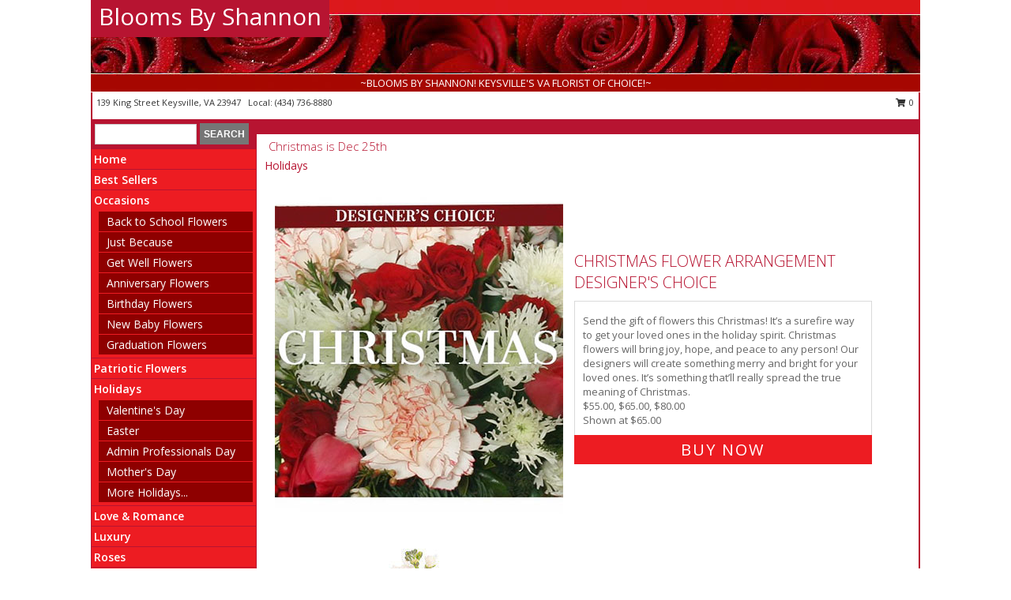

--- FILE ---
content_type: text/html; charset=UTF-8
request_url: https://www.bloomsbyshannon.com/christmas-flowers.php
body_size: 15757
content:
		<!DOCTYPE html>
		<html xmlns="http://www.w3.org/1999/xhtml" xml:lang="en" lang="en" xmlns:fb="http://www.facebook.com/2008/fbml">
		<head>
			<title>Christmas Flowers Keysville, VA | Blooms By Shannon</title>
            <meta http-equiv="Content-Type" content="text/html; charset=UTF-8" />
            <meta name="description" content = "Christmas Flowers from Blooms By Shannon - your local Keysville, VA Florist &amp;amp; Flower Shop. Order Christmas Flowers directly from Blooms By Shannon - your local Keysville, VA florist and flower shop to save time and money." />
            <meta name="keywords" content = "Blooms By Shannon, Keysville, VA, christmas, flowers, florist, flower shop" />

            <meta property="og:title" content="Blooms By Shannon" />
            <meta property="og:description" content="Christmas Flowers from Blooms By Shannon - your local Keysville, VA Florist &amp;amp; Flower Shop. Order Christmas Flowers directly from Blooms By Shannon - your local Keysville, VA florist and flower shop to save time and money." />
            <meta property="og:type" content="company" />
            <meta property="og:url" content="https://www.bloomsbyshannon.com/christmas-flowers.php" />
            <meta property="og:site_name" content="Blooms By Shannon" >
            <meta property="og:image" content="">
            <meta property="og:image:secure_url" content="" >
            <meta property="fb:admins" content="1379470747" />
            <meta name="viewport" content="width=device-width, initial-scale=1">
            <link rel="apple-touch-icon" href="https://cdn.myfsn.com/myfsn/images/touch-icons/apple-touch-icon.png" />
            <link rel="apple-touch-icon" sizes="120x120" href="https://cdn.myfsn.com/myfsn/images/touch-icons/apple-touch-icon-120x120.png" />
            <link rel="apple-touch-icon" sizes="152x152" href="https://cdn.myfsn.com/myfsn/images/touch-icons/apple-touch-icon-152x152.png" />
            <link rel="apple-touch-icon" sizes="167x167" href="https://cdn.myfsn.com/myfsn/images/touch-icons/apple-touch-icon-167x167.png" />
            <link rel="apple-touch-icon" sizes="180x180" href="https://cdn.myfsn.com/myfsn/images/touch-icons/apple-touch-icon-180x180.png" />
            <link rel="icon" sizes="192x192" href="https://cdn.myfsn.com/myfsn/images/touch-icons/touch-icon-192x192.png">
			<link href="https://fonts.googleapis.com/css?family=Open+Sans:300,400,600&display=swap" rel="stylesheet" media="print" onload="this.media='all'; this.onload=null;" type="text/css">
			<link href="https://cdn.myfsn.com/js/jquery/slicknav/slicknav.min.css" rel="stylesheet" media="print" onload="this.media='all'; this.onload=null;" type="text/css">
			<link href="https://cdn.myfsn.com/js/jquery/jquery-ui-1.13.1-myfsn/jquery-ui.min.css" rel="stylesheet" media="print" onload="this.media='all'; this.onload=null;" type="text/css">
			<link href="https://cdn.myfsn.com/css/myfsn/base.css?v=191" rel="stylesheet" type="text/css">
			            <link rel="stylesheet" href="https://cdnjs.cloudflare.com/ajax/libs/font-awesome/5.15.4/css/all.min.css" media="print" onload="this.media='all'; this.onload=null;" type="text/css" integrity="sha384-DyZ88mC6Up2uqS4h/KRgHuoeGwBcD4Ng9SiP4dIRy0EXTlnuz47vAwmeGwVChigm" crossorigin="anonymous">
            <link href="https://cdn.myfsn.com/css/myfsn/templates/standard/standard.css.php?v=191&color=bright-red" rel="stylesheet" type="text/css" />            <link href="https://cdn.myfsn.com/css/myfsn/stylesMobile.css.php?v=191&solidColor1=535353&solidColor2=535353&pattern=&multiColor=0&color=bright-red&template=standardTemplate" rel="stylesheet" type="text/css" media="(max-width: 974px)">

            <link rel="stylesheet" href="https://cdn.myfsn.com/js/myfsn/front-end-dist/assets/layout-classic-Cq4XolPY.css" />
<link rel="modulepreload" href="https://cdn.myfsn.com/js/myfsn/front-end-dist/assets/layout-classic-V2NgZUhd.js" />
<script type="module" src="https://cdn.myfsn.com/js/myfsn/front-end-dist/assets/layout-classic-V2NgZUhd.js"></script>

            			<link rel="canonical" href="https://www.bloomsbyshannon.com/christmas-flowers.php" />
			<script type="text/javascript" src="https://cdn.myfsn.com/js/jquery/jquery-3.6.0.min.js"></script>
                            <script type="text/javascript" src="https://cdn.myfsn.com/js/jquery/jquery-migrate-3.3.2.min.js"></script>
            
            <script defer type="text/javascript" src="https://cdn.myfsn.com/js/jquery/jquery-ui-1.13.1-myfsn/jquery-ui.min.js"></script>
            <script> jQuery.noConflict(); $j = jQuery; </script>
            <script>
                var _gaq = _gaq || [];
            </script>

			<script type="text/javascript" src="https://cdn.myfsn.com/js/jquery/slicknav/jquery.slicknav.min.js"></script>
			<script defer type="text/javascript" src="https://cdn.myfsn.com/js/myfsnProductInfo.js?v=191"></script>

        <!-- Upgraded to XHR based Google Analytics Code -->
                <script async src="https://www.googletagmanager.com/gtag/js?id=G-NY0HGYGE6P"></script>
        <script>
            window.dataLayer = window.dataLayer || [];
            function gtag(){dataLayer.push(arguments);}
            gtag('js', new Date());

                            gtag('config', 'G-NY0HGYGE6P');
                                gtag('config', 'G-EMLZ5PGJB1');
                        </script>
                    <script>
				function toggleHolidays(){
					$j(".hiddenHoliday").toggle();
				}
				
				function ping_url(a) {
					try { $j.ajax({ url: a, type: 'POST' }); }
					catch(ex) { }
					return true;
				}
				
				$j(function(){
					$j(".cartCount").append($j(".shoppingCartLink>a").text());
				});

			</script>
            <script type="text/javascript">
    (function(c,l,a,r,i,t,y){
        c[a]=c[a]||function(){(c[a].q=c[a].q||[]).push(arguments)};
        t=l.createElement(r);t.async=1;t.src="https://www.clarity.ms/tag/"+i;
        y=l.getElementsByTagName(r)[0];y.parentNode.insertBefore(t,y);
    })(window, document, "clarity", "script", "mm8412dkeu");
</script>            <script type="application/ld+json">{"@context":"https:\/\/schema.org","@type":"LocalBusiness","@id":"https:\/\/www.bloomsbyshannon.com","name":"Blooms By Shannon","telephone":"4347368880","email":"bloomsbyshannon@gmail.com","url":"https:\/\/www.bloomsbyshannon.com","priceRange":"35 - 700","address":{"@type":"PostalAddress","streetAddress":"139 King Street","addressLocality":"Keysville","addressRegion":"VA","postalCode":"23947","addressCountry":"USA"},"geo":{"@type":"GeoCoordinates","latitude":"37.04010","longitude":"-78.48270"},"image":"https:\/\/cdn.atwilltech.com\/myfsn\/images\/touch-icons\/touch-icon-192x192.png","openingHoursSpecification":[{"@type":"OpeningHoursSpecification","dayOfWeek":"Monday","opens":"09:00:00","closes":"17:00:00"},{"@type":"OpeningHoursSpecification","dayOfWeek":"Tuesday","opens":"09:00:00","closes":"17:00:00"},{"@type":"OpeningHoursSpecification","dayOfWeek":"Wednesday","opens":"09:00:00","closes":"12:00:00"},{"@type":"OpeningHoursSpecification","dayOfWeek":"Thursday","opens":"09:00:00","closes":"17:00:00"},{"@type":"OpeningHoursSpecification","dayOfWeek":"Friday","opens":"09:00:00","closes":"17:00:00"},{"@type":"OpeningHoursSpecification","dayOfWeek":"Saturday","opens":"09:00:00","closes":"12:00:00"},{"@type":"OpeningHoursSpecification","dayOfWeek":"Sunday","opens":"00:00","closes":"00:00"}],"specialOpeningHoursSpecification":[],"sameAs":["https:\/\/www.facebook.com\/Blooms-by-Shannon-670185739752466\/?fb_dtsg_ag=Adyvs4DOU3sVl8akPHa_7fUM3h6m7B8bYFRIdI_gxXqw-w%3AAdzwC8ql1JJr20VGf8Ukhy4oKf-dxBLdp2PgPKn8PrMDpw","https:\/\/maps.app.goo.gl\/Uuy79ReyRFKjti856","https:\/\/www.yelp.com\/biz\/blooms-by-shannon-keysville?osq=blooms+by+shannon"],"areaServed":{"@type":"Place","name":["Charlotte Court House","Chase City","Drakes Branch","Farmville","Green Bay","Hampden Sydney","Keysville","Meherrin","Phenix","Victoria","Wylliesburg"]}}</script>            <script type="application/ld+json">{"@context":"https:\/\/schema.org","@type":"Service","serviceType":"Florist","provider":{"@type":"LocalBusiness","@id":"https:\/\/www.bloomsbyshannon.com"}}</script>            <script type="application/ld+json">{"@context":"https:\/\/schema.org","@type":"BreadcrumbList","name":"Site Map","itemListElement":[{"@type":"ListItem","position":1,"item":{"name":"Home","@id":"https:\/\/www.bloomsbyshannon.com\/"}},{"@type":"ListItem","position":2,"item":{"name":"Best Sellers","@id":"https:\/\/www.bloomsbyshannon.com\/best-sellers.php"}},{"@type":"ListItem","position":3,"item":{"name":"Occasions","@id":"https:\/\/www.bloomsbyshannon.com\/all_occasions.php"}},{"@type":"ListItem","position":4,"item":{"name":"Back to School Flowers","@id":"https:\/\/www.bloomsbyshannon.com\/back-to-school-flowers"}},{"@type":"ListItem","position":5,"item":{"name":"Just Because","@id":"https:\/\/www.bloomsbyshannon.com\/any_occasion.php"}},{"@type":"ListItem","position":6,"item":{"name":"Get Well Flowers","@id":"https:\/\/www.bloomsbyshannon.com\/get_well.php"}},{"@type":"ListItem","position":7,"item":{"name":"Anniversary Flowers","@id":"https:\/\/www.bloomsbyshannon.com\/anniversary.php"}},{"@type":"ListItem","position":8,"item":{"name":"Birthday Flowers","@id":"https:\/\/www.bloomsbyshannon.com\/birthday.php"}},{"@type":"ListItem","position":9,"item":{"name":"New Baby Flowers","@id":"https:\/\/www.bloomsbyshannon.com\/new_baby.php"}},{"@type":"ListItem","position":10,"item":{"name":"Graduation Flowers","@id":"https:\/\/www.bloomsbyshannon.com\/graduation-flowers"}},{"@type":"ListItem","position":11,"item":{"name":"Patriotic Flowers","@id":"https:\/\/www.bloomsbyshannon.com\/patriotic-flowers"}},{"@type":"ListItem","position":12,"item":{"name":"Holidays","@id":"https:\/\/www.bloomsbyshannon.com\/holidays.php"}},{"@type":"ListItem","position":13,"item":{"name":"Valentine's Day","@id":"https:\/\/www.bloomsbyshannon.com\/valentines-day-flowers.php"}},{"@type":"ListItem","position":14,"item":{"name":"Easter","@id":"https:\/\/www.bloomsbyshannon.com\/easter-flowers.php"}},{"@type":"ListItem","position":15,"item":{"name":"Admin Professionals Day","@id":"https:\/\/www.bloomsbyshannon.com\/admin-professionals-day-flowers.php"}},{"@type":"ListItem","position":16,"item":{"name":"Mother's Day","@id":"https:\/\/www.bloomsbyshannon.com\/mothers-day-flowers.php"}},{"@type":"ListItem","position":17,"item":{"name":"Father's Day","@id":"https:\/\/www.bloomsbyshannon.com\/fathers-day-flowers.php"}},{"@type":"ListItem","position":18,"item":{"name":"Rosh Hashanah","@id":"https:\/\/www.bloomsbyshannon.com\/rosh-hashanah.php"}},{"@type":"ListItem","position":19,"item":{"name":"Grandparents Day","@id":"https:\/\/www.bloomsbyshannon.com\/grandparents-day-flowers.php"}},{"@type":"ListItem","position":20,"item":{"name":"Thanksgiving (CAN)","@id":"https:\/\/www.bloomsbyshannon.com\/thanksgiving-flowers-can.php"}},{"@type":"ListItem","position":21,"item":{"name":"National Boss Day","@id":"https:\/\/www.bloomsbyshannon.com\/national-boss-day"}},{"@type":"ListItem","position":22,"item":{"name":"Sweetest Day","@id":"https:\/\/www.bloomsbyshannon.com\/holidays.php\/sweetest-day"}},{"@type":"ListItem","position":23,"item":{"name":"Halloween","@id":"https:\/\/www.bloomsbyshannon.com\/halloween-flowers.php"}},{"@type":"ListItem","position":24,"item":{"name":"Thanksgiving (USA)","@id":"https:\/\/www.bloomsbyshannon.com\/thanksgiving-flowers-usa.php"}},{"@type":"ListItem","position":25,"item":{"name":"Christmas","@id":"https:\/\/www.bloomsbyshannon.com\/christmas-flowers.php"}},{"@type":"ListItem","position":26,"item":{"name":"Love & Romance","@id":"https:\/\/www.bloomsbyshannon.com\/love-romance"}},{"@type":"ListItem","position":27,"item":{"name":"Luxury","@id":"https:\/\/www.bloomsbyshannon.com\/luxury"}},{"@type":"ListItem","position":28,"item":{"name":"Roses","@id":"https:\/\/www.bloomsbyshannon.com\/roses.php"}},{"@type":"ListItem","position":29,"item":{"name":"Sympathy Flowers","@id":"https:\/\/www.bloomsbyshannon.com\/sympathy-flowers"}},{"@type":"ListItem","position":30,"item":{"name":"Funeral Flowers","@id":"https:\/\/www.bloomsbyshannon.com\/sympathy.php"}},{"@type":"ListItem","position":31,"item":{"name":"Cremation and Memorial","@id":"https:\/\/www.bloomsbyshannon.com\/sympathy-flowers\/cremation-and-memorial"}},{"@type":"ListItem","position":32,"item":{"name":"Casket Flowers","@id":"https:\/\/www.bloomsbyshannon.com\/sympathy-flowers\/casket-flowers"}},{"@type":"ListItem","position":33,"item":{"name":"Standing Sprays & Wreaths","@id":"https:\/\/www.bloomsbyshannon.com\/sympathy-flowers\/standing-sprays"}},{"@type":"ListItem","position":34,"item":{"name":"Sympathy Arrangements","@id":"https:\/\/www.bloomsbyshannon.com\/sympathy-flowers\/sympathy-arrangements"}},{"@type":"ListItem","position":35,"item":{"name":"For The Home","@id":"https:\/\/www.bloomsbyshannon.com\/sympathy-flowers\/for-the-home"}},{"@type":"ListItem","position":36,"item":{"name":"Plants","@id":"https:\/\/www.bloomsbyshannon.com\/plants.php"}},{"@type":"ListItem","position":37,"item":{"name":"Seasonal","@id":"https:\/\/www.bloomsbyshannon.com\/seasonal.php"}},{"@type":"ListItem","position":38,"item":{"name":"Winter Flowers","@id":"https:\/\/www.bloomsbyshannon.com\/winter-flowers.php"}},{"@type":"ListItem","position":39,"item":{"name":"Spring Flowers","@id":"https:\/\/www.bloomsbyshannon.com\/spring-flowers.php"}},{"@type":"ListItem","position":40,"item":{"name":"Summer Flowers","@id":"https:\/\/www.bloomsbyshannon.com\/summer-flowers.php"}},{"@type":"ListItem","position":41,"item":{"name":"Fall Flowers","@id":"https:\/\/www.bloomsbyshannon.com\/fall-flowers.php"}},{"@type":"ListItem","position":42,"item":{"name":"Modern\/Tropical Designs","@id":"https:\/\/www.bloomsbyshannon.com\/high-styles"}},{"@type":"ListItem","position":43,"item":{"name":"Gift Baskets","@id":"https:\/\/www.bloomsbyshannon.com\/gift-baskets"}},{"@type":"ListItem","position":44,"item":{"name":"Gift Items","@id":"https:\/\/www.bloomsbyshannon.com\/gift_items.php"}},{"@type":"ListItem","position":45,"item":{"name":"Wedding Flowers","@id":"https:\/\/www.bloomsbyshannon.com\/wedding-flowers"}},{"@type":"ListItem","position":46,"item":{"name":"Wedding Bouquets","@id":"https:\/\/www.bloomsbyshannon.com\/wedding-bouquets"}},{"@type":"ListItem","position":47,"item":{"name":"Wedding Party Flowers","@id":"https:\/\/www.bloomsbyshannon.com\/wedding-party-flowers"}},{"@type":"ListItem","position":48,"item":{"name":"Reception Flowers","@id":"https:\/\/www.bloomsbyshannon.com\/reception-flowers"}},{"@type":"ListItem","position":49,"item":{"name":"Ceremony Flowers","@id":"https:\/\/www.bloomsbyshannon.com\/ceremony-flowers"}},{"@type":"ListItem","position":50,"item":{"name":"Prom Flowers","@id":"https:\/\/www.bloomsbyshannon.com\/prom-flowers"}},{"@type":"ListItem","position":51,"item":{"name":"Corsages","@id":"https:\/\/www.bloomsbyshannon.com\/prom-flowers\/corsages"}},{"@type":"ListItem","position":52,"item":{"name":"Boutonnieres","@id":"https:\/\/www.bloomsbyshannon.com\/prom-flowers\/boutonnieres"}},{"@type":"ListItem","position":53,"item":{"name":"Hairpieces & Handheld Bouquets","@id":"https:\/\/www.bloomsbyshannon.com\/prom-flowers\/hairpieces-handheld-bouquets"}},{"@type":"ListItem","position":54,"item":{"name":"En Espa\u00f1ol","@id":"https:\/\/www.bloomsbyshannon.com\/en-espanol.php"}},{"@type":"ListItem","position":55,"item":{"name":"About Us","@id":"https:\/\/www.bloomsbyshannon.com\/about_us.php"}},{"@type":"ListItem","position":56,"item":{"name":"Reviews","@id":"https:\/\/www.bloomsbyshannon.com\/reviews.php"}},{"@type":"ListItem","position":57,"item":{"name":"Custom Orders","@id":"https:\/\/www.bloomsbyshannon.com\/custom_orders.php"}},{"@type":"ListItem","position":58,"item":{"name":"Special Offers","@id":"https:\/\/www.bloomsbyshannon.com\/special_offers.php"}},{"@type":"ListItem","position":59,"item":{"name":"Contact Us","@id":"https:\/\/www.bloomsbyshannon.com\/contact_us.php"}},{"@type":"ListItem","position":60,"item":{"name":"Flower Delivery","@id":"https:\/\/www.bloomsbyshannon.com\/flower-delivery.php"}},{"@type":"ListItem","position":61,"item":{"name":"Funeral Home Flower Delivery","@id":"https:\/\/www.bloomsbyshannon.com\/funeral-home-delivery.php"}},{"@type":"ListItem","position":62,"item":{"name":"Hospital Flower Delivery","@id":"https:\/\/www.bloomsbyshannon.com\/hospital-delivery.php"}},{"@type":"ListItem","position":63,"item":{"name":"Site Map","@id":"https:\/\/www.bloomsbyshannon.com\/site_map.php"}},{"@type":"ListItem","position":64,"item":{"name":"COVID-19-Update","@id":"https:\/\/www.bloomsbyshannon.com\/covid-19-update"}},{"@type":"ListItem","position":65,"item":{"name":"Pricing & Substitution Policy","@id":"https:\/\/www.bloomsbyshannon.com\/pricing-substitution-policy"}}]}</script>		</head>
		<body>
        		<div id="wrapper" class="js-nav-popover-boundary">
        <button onclick="window.location.href='#content'" class="skip-link">Skip to Main Content</button>
		<div style="font-size:22px;padding-top:1rem;display:none;" class='topMobileLink topMobileLeft'>
			<a style="text-decoration:none;display:block; height:45px;" onclick="return ping_url('/request/trackPhoneClick.php?clientId=406660&number=4347368880');" href="tel:+1-434-736-8880">
				<span style="vertical-align: middle;" class="fas fa-mobile fa-2x"></span>
					<span>(434) 736-8880</span>
			</a>
		</div>
		<div style="font-size:22px;padding-top:1rem;display:none;" class='topMobileLink topMobileRight'>
			<a href="#" onclick="$j('.shoppingCartLink').submit()" role="button" class='hoverLink' aria-label="View Items in Cart" style='font-weight: normal;
				text-decoration: none; font-size:22px;display:block; height:45px;'>
				<span style='padding-right:15px;' class='fa fa-shopping-cart fa-lg' aria-hidden='true'></span>
                <span class='cartCount' style='text-transform: none;'></span>
            </a>
		</div>
        <header><div class='socHeaderMsg'></div>		<div id="header">
			<div id="flowershopInfo">
				<div id="infoText">
					<h1 id="title"><a tabindex="1" href="https://www.bloomsbyshannon.com">Blooms By Shannon</a></h1>
				</div>
			</div>
			<div id="tagline">~BLOOMS BY SHANNON! KEYSVILLE'S VA FLORIST OF CHOICE!~</div>
		</div>	<div style="clear:both"></div>
		<div id="address">
		            <div style="float: right">
                <form class="shoppingCartLink" action="https://www.bloomsbyshannon.com/Shopping_Cart.php" method="post" style="display:inline-block;">
                <input type="hidden" name="cartId" value="">
                <input type="hidden" name="sessionId" value="">
                <input type="hidden" name="shop_id" value="4347368880">
                <input type="hidden" name="order_src" value="">
                <input type="hidden" name="url_promo" value="">
                    <a href="#" class="shoppingCartText" onclick="$j('.shoppingCartLink').submit()" role="button" aria-label="View Items in Cart">
                    <span class="fa fa-shopping-cart fa-fw" aria-hidden="true"></span>
                    0                    </a>
                </form>
            </div>
                    <div style="float:left;">
            <span><span>139 King Street </span><span>Keysville</span>, <span class="region">VA</span> <span class="postal-code">23947</span></span>            <span>&nbsp Local: </span>        <a  class="phoneNumberLink" href='tel: +1-434-736-8880' aria-label="Call local number: +1-434-736-8880"
            onclick="return ping_url('/request/trackPhoneClick.php?clientId=406660&number=4347368880');" >
            (434) 736-8880        </a>
                    </div>
				<div style="clear:both"></div>
		</div>
		<div style="clear:both"></div>
		</header>			<div class="contentNavWrapper">
			<div id="navigation">
								<div class="navSearch">
										<form action="https://www.bloomsbyshannon.com/search_site.php" method="get" role="search" aria-label="Product">
						<input type="text" class="myFSNSearch" aria-label="Product Search" title='Product Search' name="myFSNSearch" value="" >
						<input type="submit" value="SEARCH">
					</form>
									</div>
								<div style="clear:both"></div>
                <nav aria-label="Site">
                    <ul id="mainMenu">
                    <li class="hideForFull">
                        <a class='mobileDialogLink' onclick="return ping_url('/request/trackPhoneClick.php?clientId=406660&number=4347368880');" href="tel:+1-434-736-8880">
                            <span style="vertical-align: middle;" class="fas fa-mobile fa-2x"></span>
                            <span>(434) 736-8880</span>
                        </a>
                    </li>
                    <li class="hideForFull">
                        <div class="mobileNavSearch">
                                                        <form id="mobileSearchForm" action="https://www.bloomsbyshannon.com/search_site.php" method="get" role="search" aria-label="Product">
                                <input type="text" title='Product Search' aria-label="Product Search" class="myFSNSearch" name="myFSNSearch">
                                <img style="width:32px;display:inline-block;vertical-align:middle;cursor:pointer" src="https://cdn.myfsn.com/myfsn/images/mag-glass.png" alt="search" onclick="$j('#mobileSearchForm').submit()">
                            </form>
                                                    </div>
                    </li>

                    <li><a href="https://www.bloomsbyshannon.com/" title="Home" style="text-decoration: none;">Home</a></li><li><a href="https://www.bloomsbyshannon.com/best-sellers.php" title="Best Sellers" style="text-decoration: none;">Best Sellers</a></li><li><a href="https://www.bloomsbyshannon.com/all_occasions.php" title="Occasions" style="text-decoration: none;">Occasions</a><ul><li><a href="https://www.bloomsbyshannon.com/back-to-school-flowers" title="Back to School Flowers">Back to School Flowers</a></li>
<li><a href="https://www.bloomsbyshannon.com/any_occasion.php" title="Just Because">Just Because</a></li>
<li><a href="https://www.bloomsbyshannon.com/get_well.php" title="Get Well Flowers">Get Well Flowers</a></li>
<li><a href="https://www.bloomsbyshannon.com/anniversary.php" title="Anniversary Flowers">Anniversary Flowers</a></li>
<li><a href="https://www.bloomsbyshannon.com/birthday.php" title="Birthday Flowers">Birthday Flowers</a></li>
<li><a href="https://www.bloomsbyshannon.com/new_baby.php" title="New Baby Flowers">New Baby Flowers</a></li>
<li><a href="https://www.bloomsbyshannon.com/graduation-flowers" title="Graduation Flowers">Graduation Flowers</a></li>
</ul></li><li><a href="https://www.bloomsbyshannon.com/patriotic-flowers" title="Patriotic Flowers" style="text-decoration: none;">Patriotic Flowers</a></li><li><a href="https://www.bloomsbyshannon.com/holidays.php" title="Holidays" style="text-decoration: none;">Holidays</a><ul><li><a href="https://www.bloomsbyshannon.com/valentines-day-flowers.php" title="Valentine's Day">Valentine's Day</a></li>
<li><a href="https://www.bloomsbyshannon.com/easter-flowers.php" title="Easter">Easter</a></li>
<li><a href="https://www.bloomsbyshannon.com/admin-professionals-day-flowers.php" title="Admin Professionals Day">Admin Professionals Day</a></li>
<li><a href="https://www.bloomsbyshannon.com/mothers-day-flowers.php" title="Mother's Day">Mother's Day</a></li>
<li><a role='button' name='holidays' href='javascript:' onclick='toggleHolidays()' title="Holidays">More Holidays...</a></li>
<li class="hiddenHoliday"><a href="https://www.bloomsbyshannon.com/fathers-day-flowers.php"  title="Father's Day">Father's Day</a></li>
<li class="hiddenHoliday"><a href="https://www.bloomsbyshannon.com/rosh-hashanah.php"  title="Rosh Hashanah">Rosh Hashanah</a></li>
<li class="hiddenHoliday"><a href="https://www.bloomsbyshannon.com/grandparents-day-flowers.php"  title="Grandparents Day">Grandparents Day</a></li>
<li class="hiddenHoliday"><a href="https://www.bloomsbyshannon.com/thanksgiving-flowers-can.php"  title="Thanksgiving (CAN)">Thanksgiving (CAN)</a></li>
<li class="hiddenHoliday"><a href="https://www.bloomsbyshannon.com/national-boss-day"  title="National Boss Day">National Boss Day</a></li>
<li class="hiddenHoliday"><a href="https://www.bloomsbyshannon.com/holidays.php/sweetest-day"  title="Sweetest Day">Sweetest Day</a></li>
<li class="hiddenHoliday"><a href="https://www.bloomsbyshannon.com/halloween-flowers.php"  title="Halloween">Halloween</a></li>
<li class="hiddenHoliday"><a href="https://www.bloomsbyshannon.com/thanksgiving-flowers-usa.php"  title="Thanksgiving (USA)">Thanksgiving (USA)</a></li>
<li class="hiddenHoliday"><a href="https://www.bloomsbyshannon.com/christmas-flowers.php"  title="Christmas">Christmas</a></li>
</ul></li><li><a href="https://www.bloomsbyshannon.com/love-romance" title="Love & Romance" style="text-decoration: none;">Love & Romance</a></li><li><a href="https://www.bloomsbyshannon.com/luxury" title="Luxury" style="text-decoration: none;">Luxury</a></li><li><a href="https://www.bloomsbyshannon.com/roses.php" title="Roses" style="text-decoration: none;">Roses</a></li><li><a href="https://www.bloomsbyshannon.com/sympathy-flowers" title="Sympathy Flowers" style="text-decoration: none;">Sympathy Flowers</a><ul><li><a href="https://www.bloomsbyshannon.com/sympathy.php" title="Funeral Flowers">Funeral Flowers</a></li>
<li><a href="https://www.bloomsbyshannon.com/sympathy-flowers/cremation-and-memorial" title="Cremation and Memorial">Cremation and Memorial</a></li>
<li><a href="https://www.bloomsbyshannon.com/sympathy-flowers/casket-flowers" title="Casket Flowers">Casket Flowers</a></li>
<li><a href="https://www.bloomsbyshannon.com/sympathy-flowers/standing-sprays" title="Standing Sprays & Wreaths">Standing Sprays & Wreaths</a></li>
<li><a href="https://www.bloomsbyshannon.com/sympathy-flowers/sympathy-arrangements" title="Sympathy Arrangements">Sympathy Arrangements</a></li>
<li><a href="https://www.bloomsbyshannon.com/sympathy-flowers/for-the-home" title="For The Home">For The Home</a></li>
</ul></li><li><a href="https://www.bloomsbyshannon.com/plants.php" title="Plants" style="text-decoration: none;">Plants</a></li><li><a href="https://www.bloomsbyshannon.com/seasonal.php" title="Seasonal" style="text-decoration: none;">Seasonal</a><ul><li><a href="https://www.bloomsbyshannon.com/winter-flowers.php" title="Winter Flowers">Winter Flowers</a></li>
<li><a href="https://www.bloomsbyshannon.com/spring-flowers.php" title="Spring Flowers">Spring Flowers</a></li>
<li><a href="https://www.bloomsbyshannon.com/summer-flowers.php" title="Summer Flowers">Summer Flowers</a></li>
<li><a href="https://www.bloomsbyshannon.com/fall-flowers.php" title="Fall Flowers">Fall Flowers</a></li>
</ul></li><li><a href="https://www.bloomsbyshannon.com/high-styles" title="Modern/Tropical Designs" style="text-decoration: none;">Modern/Tropical Designs</a></li><li><a href="https://www.bloomsbyshannon.com/gift-baskets" title="Gift Baskets" style="text-decoration: none;">Gift Baskets</a></li><li><a href="https://www.bloomsbyshannon.com/gift_items.php" title="Gift Items" style="text-decoration: none;">Gift Items</a></li><li><a href="https://www.bloomsbyshannon.com/wedding-flowers" title="Wedding Flowers" style="text-decoration: none;">Wedding Flowers</a></li><li><a href="https://www.bloomsbyshannon.com/wedding-bouquets" title="Wedding Bouquets" style="text-decoration: none;">Wedding Bouquets</a></li><li><a href="https://www.bloomsbyshannon.com/wedding-party-flowers" title="Wedding Party Flowers" style="text-decoration: none;">Wedding Party Flowers</a></li><li><a href="https://www.bloomsbyshannon.com/reception-flowers" title="Reception Flowers" style="text-decoration: none;">Reception Flowers</a></li><li><a href="https://www.bloomsbyshannon.com/ceremony-flowers" title="Ceremony Flowers" style="text-decoration: none;">Ceremony Flowers</a></li><li><a href="https://www.bloomsbyshannon.com/prom-flowers" title="Prom Flowers" style="text-decoration: none;">Prom Flowers</a><ul><li><a href="https://www.bloomsbyshannon.com/prom-flowers/corsages" title="Corsages">Corsages</a></li>
<li><a href="https://www.bloomsbyshannon.com/prom-flowers/boutonnieres" title="Boutonnieres">Boutonnieres</a></li>
<li><a href="https://www.bloomsbyshannon.com/prom-flowers/hairpieces-handheld-bouquets" title="Hairpieces & Handheld Bouquets">Hairpieces & Handheld Bouquets</a></li>
</ul></li><li><a href="https://www.bloomsbyshannon.com/en-espanol.php" title="En Español" style="text-decoration: none;">En Español</a></li><li><a href="https://www.bloomsbyshannon.com/about_us.php" title="About Us" style="text-decoration: none;">About Us</a></li><li><a href="https://www.bloomsbyshannon.com/custom_orders.php" title="Custom Orders" style="text-decoration: none;">Custom Orders</a></li><li><a href="https://www.bloomsbyshannon.com/covid-19-update" title="COVID-19-Update" style="text-decoration: none;">COVID-19-Update</a></li><li><a href="https://www.bloomsbyshannon.com/pricing-substitution-policy" title="Pricing & Substitution Policy" style="text-decoration: none;">Pricing & Substitution Policy</a></li>                    </ul>
                </nav>
			<div style='margin-top:10px;margin-bottom:10px'></div></div><br>    <style>
        .visually-hidden:not(:focus):not(:active) {
            border: 0;
            clip: rect(0, 0, 0, 0);
            height: 1px;
            margin: -1px;
            overflow: hidden;
            padding: 0;
            position: absolute;
            white-space: nowrap;
            width: 1px;
        }
    </style>
    <main id="content">
        <div id="pageTitle">Christmas is Dec 25th</div>

        <div itemprop="breadcrumb" class="breadCrumb"><a href="https://www.bloomsbyshannon.com/holidays.php">Holidays</a></div><section aria-label="Product Set" class="productWrapper"><h2 class="visually-hidden">Product Set</h2><div style="text-align: center"><script type="application/ld+json">{"@context":"https:\/\/schema.org","@type":"Product","name":"CHRISTMAS FLOWER ARRANGEMENT","brand":{"@type":"Brand","name":"Blooms By Shannon"},"image":"https:\/\/cdn.myfsn.com\/flowerdatabase\/c\/christmas-flower-arrangement-designers-choice-DC071020.300.jpg","description":"Send the gift of flowers this Christmas! It\u2019s a surefire way to get your loved ones in the holiday spirit. Christmas flowers will bring joy, hope, and peace to any person! Our designers will create something merry and bright for your loved ones. It\u2019s something that\u2019ll really spread the true meaning of Christmas. ","mpn":"DC071020","sku":"DC071020","offers":[{"@type":"AggregateOffer","lowPrice":"55.00","highPrice":"80.00","priceCurrency":"USD","offerCount":"1"},{"@type":"Offer","price":"55.00","url":"80.00","priceCurrency":"USD","availability":"https:\/\/schema.org\/InStock","priceValidUntil":"2100-12-31"}]}</script>                <!-- Begin Feature -->
                                <div style="clear:both"></div>
                <div class="feature">
                    <a href="https://www.bloomsbyshannon.com/product/dc071020/christmas-flower-arrangement" aria-label="View Christmas Flower Arrangement Designer&#039;s Choice Info">
                        <div class="premiumFeatureFrame" style="position:relative;"><img
                                    src="https://cdn.myfsn.com/flowerdatabase/c/christmas-flower-arrangement-designers-choice-DC071020.365.jpg"
                                                                            width="365"
                                        height="442"
                                                                        alt="Christmas Flower Arrangement Designer&#039;s Choice in Keysville, VA | Blooms By Shannon"
                                    title="Christmas Flower Arrangement Designer&#039;s Choice in Keysville, VA | Blooms By Shannon"/>
                        </div>
                    </a>
                    <script type="application/ld+json">{"@context":"https:\/\/schema.org","@type":"Product","name":"CHRISTMAS FLOWER ARRANGEMENT","brand":{"@type":"Brand","name":"Blooms By Shannon"},"image":"https:\/\/cdn.myfsn.com\/flowerdatabase\/c\/christmas-flower-arrangement-designers-choice-DC071020.300.jpg","description":"Send the gift of flowers this Christmas! It\u2019s a surefire way to get your loved ones in the holiday spirit. Christmas flowers will bring joy, hope, and peace to any person! Our designers will create something merry and bright for your loved ones. It\u2019s something that\u2019ll really spread the true meaning of Christmas. ","mpn":"DC071020","sku":"DC071020","offers":[{"@type":"AggregateOffer","lowPrice":"55.00","highPrice":"80.00","priceCurrency":"USD","offerCount":"1"},{"@type":"Offer","price":"55.00","url":"80.00","priceCurrency":"USD","availability":"https:\/\/schema.org\/InStock","priceValidUntil":"2100-12-31"}]}</script>                    <div class="productInfo" style="z-index:2">
                        <div role="heading" aria-level="3" aria-label="Featured Product: Christmas Flower Arrangement Designer&#039;s Choice">
                            <div class="title"
                                 style="margin-bottom: 0;">Christmas Flower Arrangement</div>
                            <div class="title" style="margin-top: 0;">Designer's Choice</div>
                        </div>

                        <div class="featuredText">Send the gift of flowers this Christmas! It’s a surefire way to get your loved ones in the holiday spirit. Christmas flowers will bring joy, hope, and peace to any person! Our designers will create something merry and bright for your loved ones. It’s something that’ll really spread the true meaning of Christmas.                                                             <div style="text-align:left">
                                    <span class='priceString'>$55.00, $65.00, $80.00<br/>Shown at $65.00</span>                                </div>
                                                    </div>
                        <div class="mobileFeature">
                                                        <span class="shownAtString">Shown at $65.00                            </span>
                                                        <div class="mobileFeatureUrgeToBuy">
                                                        </div>
                        </div>
                        <div class="button" style="z-index:0">
                                                            <a class="featureButton adaOnHoverFeatureBackgroundColor adaButtonTextColor"
                                   style="outline-offset: -10px;"
                                   aria-label="Buy Christmas Flower Arrangement Designer&#039;s Choice for $65.00"
                                   href="https://www.bloomsbyshannon.com/Add_Product.php?strPhotoID=DC071020&amp;price_selected=2&amp;page_id=33">Buy Now</a>
                                                        </div>
                    </div>
                </div>
            <script type="application/ld+json">{"@context":"https:\/\/schema.org","@type":"Product","name":"RED FROST","brand":{"@type":"Brand","name":"Blooms By Shannon"},"image":"https:\/\/cdn.myfsn.com\/flowerdatabase\/r\/red-frost-floral-arrangement-CH05219.300.jpg","description":"This fetching bouquet is sure to spice up their winter! The frosty white stalk and pure white hydrangeas pair perfectly with the dazzling red roses and radiant red gerberas, making Red Frost a season showstopper. Captivating and classy, they&#039;ll love this striking arrangement! ","mpn":"CH05219","sku":"CH05219","offers":[{"@type":"AggregateOffer","lowPrice":"70.00","highPrice":"95.00","priceCurrency":"USD","offerCount":"1"},{"@type":"Offer","price":"70.00","url":"95.00","priceCurrency":"USD","availability":"https:\/\/schema.org\/InStock","priceValidUntil":"2100-12-31"}]}</script>                <!-- Begin Feature -->
                                <div style="clear:both"></div>
                <div class="feature">
                    <a href="https://www.bloomsbyshannon.com/product/ch05219/red-frost" aria-label="View Red Frost Floral Arrangement Info">
                        <div class="premiumFeatureFrame" style="position:relative;"><img
                                    src="https://cdn.myfsn.com/flowerdatabase/r/red-frost-floral-arrangement-CH05219.365.jpg"
                                                                            width="365"
                                        height="442"
                                                                        alt="Red Frost Floral Arrangement in Keysville, VA | Blooms By Shannon"
                                    title="Red Frost Floral Arrangement in Keysville, VA | Blooms By Shannon"/>
                        </div>
                    </a>
                    <script type="application/ld+json">{"@context":"https:\/\/schema.org","@type":"Product","name":"RED FROST","brand":{"@type":"Brand","name":"Blooms By Shannon"},"image":"https:\/\/cdn.myfsn.com\/flowerdatabase\/r\/red-frost-floral-arrangement-CH05219.300.jpg","description":"This fetching bouquet is sure to spice up their winter! The frosty white stalk and pure white hydrangeas pair perfectly with the dazzling red roses and radiant red gerberas, making Red Frost a season showstopper. Captivating and classy, they&#039;ll love this striking arrangement! ","mpn":"CH05219","sku":"CH05219","offers":[{"@type":"AggregateOffer","lowPrice":"70.00","highPrice":"95.00","priceCurrency":"USD","offerCount":"1"},{"@type":"Offer","price":"70.00","url":"95.00","priceCurrency":"USD","availability":"https:\/\/schema.org\/InStock","priceValidUntil":"2100-12-31"}]}</script>                    <div class="productInfo" style="z-index:2">
                        <div role="heading" aria-level="3" aria-label="Featured Product: Red Frost Floral Arrangement">
                            <div class="title"
                                 style="margin-bottom: 0;">Red Frost</div>
                            <div class="title" style="margin-top: 0;">Floral Arrangement</div>
                        </div>

                        <div class="featuredText">This fetching bouquet is sure to spice up their winter! The frosty white stalk and pure white hydrangeas pair perfectly with the dazzling red roses and radiant red gerberas, making Red Frost a season showstopper. Captivating and classy, they'll love this striking arrangement!                                                             <div style="text-align:left">
                                    <span class='priceString'>$70.00, $80.00, $95.00<br/>Shown at $80.00</span>                                </div>
                                                    </div>
                        <div class="mobileFeature">
                                                        <span class="shownAtString">Shown at $80.00                            </span>
                                                        <div class="mobileFeatureUrgeToBuy">
                                                        </div>
                        </div>
                        <div class="button" style="z-index:0">
                                                            <a class="featureButton adaOnHoverFeatureBackgroundColor adaButtonTextColor"
                                   style="outline-offset: -10px;"
                                   aria-label="Buy Red Frost Floral Arrangement for $80.00"
                                   href="https://www.bloomsbyshannon.com/Add_Product.php?strPhotoID=CH05219&amp;price_selected=2&amp;page_id=33">Buy Now</a>
                                                        </div>
                    </div>
                </div>
            <script type="application/ld+json">{"@context":"https:\/\/schema.org","@type":"Product","name":"SCARLET CELEBRATION","brand":{"@type":"Brand","name":"Blooms By Shannon"},"image":"https:\/\/cdn.myfsn.com\/flowerdatabase\/s\/scarlet-celebration-vase-arrangement-VA0109923.300.webp","description":"This stunning bouquet is perfect for all your holiday celebrations! With dazzling red roses, carnations, hypericum, alstroemeria, and more, Scarlet Celebration will be the highlight of any occasion. Add this darling bouquet to your table today! ","mpn":"VA0109923","sku":"VA0109923","offers":[{"@type":"AggregateOffer","lowPrice":"70.00","highPrice":"100.00","priceCurrency":"USD","offerCount":"1"},{"@type":"Offer","price":"70.00","url":"100.00","priceCurrency":"USD","availability":"https:\/\/schema.org\/InStock","priceValidUntil":"2100-12-31"}]}</script>
            <div class="product_new productExtraLarge">
                <div class="prodImageContainerXL">
                    <a href="https://www.bloomsbyshannon.com/product/va0109923/scarlet-celebration" aria-label="View Scarlet Celebration Vase Arrangement Info">
                        <img class="productImageExtraLarge"
                                                    width="300"
                            height="363"
                                                src="https://cdn.myfsn.com/flowerdatabase/s/scarlet-celebration-vase-arrangement-VA0109923.300.webp"
                        alt="Scarlet Celebration Vase Arrangement"
                        />
                    </a>
                </div>
                <div class="productSubImageText">
                                        <div class='namePriceString'>
                        <span role="heading" aria-level="3" aria-label="SCARLET CELEBRATION VASE ARRANGEMENT"
                              style='text-align: left;float: left;text-overflow: ellipsis;
                                width: 67%; white-space: nowrap; overflow: hidden'>SCARLET CELEBRATION</span>
                        <span style='float: right;text-align: right; width:33%;'> $85.00</span>
                    </div>
                    <div style='clear: both'></div>
                    </div>
                    
                <div class="buttonSection adaOnHoverBackgroundColor">
                    <div style="display: inline-block; text-align: center; height: 100%">
                        <div class="button" style="display: inline-block; font-size: 16px; width: 100%; height: 100%;">
                                                            <a style="height: 100%; width: 100%" class="prodButton adaButtonTextColor" title="Buy Now"
                                   href="https://www.bloomsbyshannon.com/Add_Product.php?strPhotoID=VA0109923&amp;price_selected=2&amp;page_id=33"
                                   aria-label="Buy SCARLET CELEBRATION Now for  $85.00">
                                    Buy Now                                </a>
                                                        </div>
                    </div>
                </div>
            </div>
            <script type="application/ld+json">{"@context":"https:\/\/schema.org","@type":"Product","name":"VIBRANT RED POINSETTIA","brand":{"@type":"Brand","name":"Blooms By Shannon"},"image":"https:\/\/cdn.myfsn.com\/flowerdatabase\/v\/vibrant-red-poinsettia.300.jpg","description":"Vibrant and bright, this red poinsettia will bring the holiday spirit to any home! Whether it&#039;s for a hostess gift or holiday decoration for your home, this radiant plant is sure to impress. Add some holiday cheer to any room with the Vibrant Red Poinsettia! Choose one of our three sizes: 6&quot; (STD), 8&quot; (DLX), 10&quot; (PREM).","mpn":"PL00516","sku":"PL00516","offers":[{"@type":"AggregateOffer","lowPrice":"65.00","highPrice":"90.00","priceCurrency":"USD","offerCount":"1"},{"@type":"Offer","price":"65.00","url":"90.00","priceCurrency":"USD","availability":"https:\/\/schema.org\/InStock","priceValidUntil":"2100-12-31"}]}</script>
            <div class="product_new productExtraLarge">
                <div class="prodImageContainerXL">
                    <a href="https://www.bloomsbyshannon.com/product/pl00516/vibrant-red-poinsettia" aria-label="View Vibrant Red Poinsettia Flowering Plant Info">
                        <img class="productImageExtraLarge"
                                                    width="300"
                            height="363"
                                                src="https://cdn.myfsn.com/flowerdatabase/v/vibrant-red-poinsettia.300.jpg"
                        alt="Vibrant Red Poinsettia Flowering Plant"
                        />
                    </a>
                </div>
                <div class="productSubImageText">
                                        <div class='namePriceString'>
                        <span role="heading" aria-level="3" aria-label="VIBRANT RED POINSETTIA FLOWERING PLANT"
                              style='text-align: left;float: left;text-overflow: ellipsis;
                                width: 67%; white-space: nowrap; overflow: hidden'>VIBRANT RED POINSETTIA</span>
                        <span style='float: right;text-align: right; width:33%;'> $75.00</span>
                    </div>
                    <div style='clear: both'></div>
                    </div>
                    
                <div class="buttonSection adaOnHoverBackgroundColor">
                    <div style="display: inline-block; text-align: center; height: 100%">
                        <div class="button" style="display: inline-block; font-size: 16px; width: 100%; height: 100%;">
                                                            <a style="height: 100%; width: 100%" class="prodButton adaButtonTextColor" title="Buy Now"
                                   href="https://www.bloomsbyshannon.com/Add_Product.php?strPhotoID=PL00516&amp;price_selected=2&amp;page_id=33"
                                   aria-label="Buy VIBRANT RED POINSETTIA Now for  $75.00">
                                    Buy Now                                </a>
                                                        </div>
                    </div>
                </div>
            </div>
            <script type="application/ld+json">{"@context":"https:\/\/schema.org","@type":"Product","name":"WINTERGREEN ROSES","brand":{"@type":"Brand","name":"Blooms By Shannon"},"image":"https:\/\/cdn.myfsn.com\/flowerdatabase\/w\/wintergreen-roses.300.jpg","description":"White roses, evergreens, festive pinecones and glittery green balls form a wintry wonderland that is just the thing to lift holiday spirits. Order this elegant bouquet of Christmas flowers today!  ","mpn":"CH041415","sku":"CH041415","offers":[{"@type":"AggregateOffer","lowPrice":"50.00","highPrice":"75.00","priceCurrency":"USD","offerCount":"1"},{"@type":"Offer","price":"50.00","url":"75.00","priceCurrency":"USD","availability":"https:\/\/schema.org\/InStock","priceValidUntil":"2100-12-31"}]}</script>
            <div class="product_new productExtraLarge">
                <div class="prodImageContainerXL">
                    <a href="https://www.bloomsbyshannon.com/product/ch041415/wintergreen-roses" aria-label="View Wintergreen Roses Arrangement Info">
                        <img class="productImageExtraLarge"
                                                    width="300"
                            height="363"
                                                src="https://cdn.myfsn.com/flowerdatabase/w/wintergreen-roses.300.jpg"
                        alt="Wintergreen Roses Arrangement"
                        />
                    </a>
                </div>
                <div class="productSubImageText">
                                        <div class='namePriceString'>
                        <span role="heading" aria-level="3" aria-label="WINTERGREEN ROSES ARRANGEMENT"
                              style='text-align: left;float: left;text-overflow: ellipsis;
                                width: 67%; white-space: nowrap; overflow: hidden'>WINTERGREEN ROSES</span>
                        <span style='float: right;text-align: right; width:33%;'> $65.00</span>
                    </div>
                    <div style='clear: both'></div>
                    </div>
                    
                <div class="buttonSection adaOnHoverBackgroundColor">
                    <div style="display: inline-block; text-align: center; height: 100%">
                        <div class="button" style="display: inline-block; font-size: 16px; width: 100%; height: 100%;">
                                                            <a style="height: 100%; width: 100%" class="prodButton adaButtonTextColor" title="Buy Now"
                                   href="https://www.bloomsbyshannon.com/Add_Product.php?strPhotoID=CH041415&amp;price_selected=2&amp;page_id=33"
                                   aria-label="Buy WINTERGREEN ROSES Now for  $65.00">
                                    Buy Now                                </a>
                                                        </div>
                    </div>
                </div>
            </div>
            <script type="application/ld+json">{"@context":"https:\/\/schema.org","@type":"Product","name":"CANDY CANE CARNATIONS","brand":{"@type":"Brand","name":"Blooms By Shannon"},"image":"https:\/\/cdn.myfsn.com\/flowerdatabase\/c\/candy-cane-carnations-christmas-arrangement-CH90119.300.jpg","description":"These festive flowers are sure to bring the holiday to life! A red and white delight, Candy Cane Carnations is full of red carnations and roses decorated with white stock and daisies. Send someone the gift of fresh flowers this holiday season with a bouquet of blooms to brighten their home!","mpn":"CH90119","sku":"CH90119","offers":[{"@type":"AggregateOffer","lowPrice":"55.00","highPrice":"80.00","priceCurrency":"USD","offerCount":"1"},{"@type":"Offer","price":"55.00","url":"80.00","priceCurrency":"USD","availability":"https:\/\/schema.org\/InStock","priceValidUntil":"2100-12-31"}]}</script>
            <div class="product_new productExtraLarge">
                <div class="prodImageContainerXL">
                    <a href="https://www.bloomsbyshannon.com/product/ch90119/candy-cane-carnations" aria-label="View Candy Cane Carnations Christmas Arrangement Info">
                        <img class="productImageExtraLarge"
                                                    width="300"
                            height="363"
                                                src="https://cdn.myfsn.com/flowerdatabase/c/candy-cane-carnations-christmas-arrangement-CH90119.300.jpg"
                        alt="Candy Cane Carnations Christmas Arrangement"
                        />
                    </a>
                </div>
                <div class="productSubImageText">
                                        <div class='namePriceString'>
                        <span role="heading" aria-level="3" aria-label="CANDY CANE CARNATIONS CHRISTMAS ARRANGEMENT"
                              style='text-align: left;float: left;text-overflow: ellipsis;
                                width: 67%; white-space: nowrap; overflow: hidden'>CANDY CANE CARNATIONS</span>
                        <span style='float: right;text-align: right; width:33%;'> $65.00</span>
                    </div>
                    <div style='clear: both'></div>
                    </div>
                    
                <div class="buttonSection adaOnHoverBackgroundColor">
                    <div style="display: inline-block; text-align: center; height: 100%">
                        <div class="button" style="display: inline-block; font-size: 16px; width: 100%; height: 100%;">
                                                            <a style="height: 100%; width: 100%" class="prodButton adaButtonTextColor" title="Buy Now"
                                   href="https://www.bloomsbyshannon.com/Add_Product.php?strPhotoID=CH90119&amp;price_selected=2&amp;page_id=33"
                                   aria-label="Buy CANDY CANE CARNATIONS Now for  $65.00">
                                    Buy Now                                </a>
                                                        </div>
                    </div>
                </div>
            </div>
            <script type="application/ld+json">{"@context":"https:\/\/schema.org","@type":"Product","name":"BEAUTIFUL CHRISTMAS FLORALS","brand":{"@type":"Brand","name":"Blooms By Shannon"},"image":"https:\/\/cdn.myfsn.com\/flowerdatabase\/b\/beautiful-christmas-florals-premium-designers-choice-PDC10120120.300.jpg","description":"It\u2019s the time for Christmas cookies, luminous lights, and festive flowers! Send something extraordinary with our Premium Designer\u2019s Choice Christmas arrangement. These magnificent flowers designed by professionals will have them wanting to celebrate Christmas every day. Besides, it\u2019s never too early for flowers!","mpn":"PDC10120120","sku":"PDC10120120","offers":[{"@type":"AggregateOffer","lowPrice":"90.00","highPrice":"110.00","priceCurrency":"USD","offerCount":"1"},{"@type":"Offer","price":"90.00","url":"110.00","priceCurrency":"USD","availability":"https:\/\/schema.org\/InStock","priceValidUntil":"2100-12-31"}]}</script>
            <div class="product_new productExtraLarge">
                <div class="prodImageContainerXL">
                    <a href="https://www.bloomsbyshannon.com/product/pdc10120120/beautiful-christmas-florals" aria-label="View Beautiful Christmas Florals Premium Designer&#039;s Choice Info">
                        <img class="productImageExtraLarge"
                                                    width="300"
                            height="363"
                                                src="https://cdn.myfsn.com/flowerdatabase/b/beautiful-christmas-florals-premium-designers-choice-PDC10120120.300.jpg"
                        alt="Beautiful Christmas Florals Premium Designer&#039;s Choice"
                        />
                    </a>
                </div>
                <div class="productSubImageText">
                                        <div class='namePriceString'>
                        <span role="heading" aria-level="3" aria-label="BEAUTIFUL CHRISTMAS FLORALS PREMIUM DESIGNER&#039;S CHOICE"
                              style='text-align: left;float: left;text-overflow: ellipsis;
                                width: 67%; white-space: nowrap; overflow: hidden'>BEAUTIFUL CHRISTMAS FLORALS</span>
                        <span style='float: right;text-align: right; width:33%;'> $100.00</span>
                    </div>
                    <div style='clear: both'></div>
                    </div>
                    
                <div class="buttonSection adaOnHoverBackgroundColor">
                    <div style="display: inline-block; text-align: center; height: 100%">
                        <div class="button" style="display: inline-block; font-size: 16px; width: 100%; height: 100%;">
                                                            <a style="height: 100%; width: 100%" class="prodButton adaButtonTextColor" title="Buy Now"
                                   href="https://www.bloomsbyshannon.com/Add_Product.php?strPhotoID=PDC10120120&amp;price_selected=2&amp;page_id=33"
                                   aria-label="Buy BEAUTIFUL CHRISTMAS FLORALS Now for  $100.00">
                                    Buy Now                                </a>
                                                        </div>
                    </div>
                </div>
            </div>
            <script type="application/ld+json">{"@context":"https:\/\/schema.org","@type":"Product","name":"RAVISHING RICH RED","brand":{"@type":"Brand","name":"Blooms By Shannon"},"image":"https:\/\/cdn.myfsn.com\/flowerdatabase\/r\/ravishing-rich-red-christmas-arrangement-CH90219.300.jpg","description":"If you are looking for a stunning centerpiece, Ravishing Rich Red has you covered! With red gladiolus, lilies, ranunculus, and Free Spirit roses, this design is sure to bring the season&#039;s greetings to any table. Send these jolly flowers to someone who loves to decorate for the holidays!","mpn":"CH90219","sku":"CH90219","offers":[{"@type":"AggregateOffer","lowPrice":"75.00","highPrice":"105.00","priceCurrency":"USD","offerCount":"1"},{"@type":"Offer","price":"75.00","url":"105.00","priceCurrency":"USD","availability":"https:\/\/schema.org\/InStock","priceValidUntil":"2100-12-31"}]}</script>
            <div class="product_new productExtraLarge">
                <div class="prodImageContainerXL">
                    <a href="https://www.bloomsbyshannon.com/product/ch90219/ravishing-rich-red" aria-label="View Ravishing Rich Red Christmas Arrangement Info">
                        <img class="productImageExtraLarge"
                                                    width="300"
                            height="363"
                                                src="https://cdn.myfsn.com/flowerdatabase/r/ravishing-rich-red-christmas-arrangement-CH90219.300.jpg"
                        alt="Ravishing Rich Red Christmas Arrangement"
                        />
                    </a>
                </div>
                <div class="productSubImageText">
                                        <div class='namePriceString'>
                        <span role="heading" aria-level="3" aria-label="RAVISHING RICH RED CHRISTMAS ARRANGEMENT"
                              style='text-align: left;float: left;text-overflow: ellipsis;
                                width: 67%; white-space: nowrap; overflow: hidden'>RAVISHING RICH RED</span>
                        <span style='float: right;text-align: right; width:33%;'> $90.00</span>
                    </div>
                    <div style='clear: both'></div>
                    </div>
                    
                <div class="buttonSection adaOnHoverBackgroundColor">
                    <div style="display: inline-block; text-align: center; height: 100%">
                        <div class="button" style="display: inline-block; font-size: 16px; width: 100%; height: 100%;">
                                                            <a style="height: 100%; width: 100%" class="prodButton adaButtonTextColor" title="Buy Now"
                                   href="https://www.bloomsbyshannon.com/Add_Product.php?strPhotoID=CH90219&amp;price_selected=2&amp;page_id=33"
                                   aria-label="Buy RAVISHING RICH RED Now for  $90.00">
                                    Buy Now                                </a>
                                                        </div>
                    </div>
                </div>
            </div>
            <script type="application/ld+json">{"@context":"https:\/\/schema.org","@type":"Product","name":"CHRISTMAS ARRANGEMENT","brand":{"@type":"Brand","name":"Blooms By Shannon"},"image":"https:\/\/cdn.myfsn.com\/flowerdatabase\/c\/christmas-arrangement-designers-choice-WS11030620.300.jpg","description":"It\u2019s beginning to look a lot like Christmas which means it\u2019s the perfect time to bring out the festive flowers! Our Christmas Special flower arrangement is great for gifting to someone or for beautiful seasonal decor. Treat yourself to some holiday cheer or surprise someone you love this winter with a bouquet full of joy!","mpn":"WS11030620","sku":"WS11030620","offers":[{"@type":"AggregateOffer","lowPrice":"50.00","highPrice":"70.00","priceCurrency":"USD","offerCount":"1"},{"@type":"Offer","price":"50.00","url":"70.00","priceCurrency":"USD","availability":"https:\/\/schema.org\/InStock","priceValidUntil":"2100-12-31"}]}</script>
            <div class="product_new productExtraLarge">
                <div class="prodImageContainerXL">
                    <a href="https://www.bloomsbyshannon.com/product/ws11030620/christmas-arrangement" aria-label="View Christmas Arrangement Designer&#039;s Choice Info">
                        <img class="productImageExtraLarge"
                                                    width="300"
                            height="363"
                                                src="https://cdn.myfsn.com/flowerdatabase/c/christmas-arrangement-designers-choice-WS11030620.300.jpg"
                        alt="Christmas Arrangement Designer&#039;s Choice"
                        />
                    </a>
                </div>
                <div class="productSubImageText">
                                        <div class='namePriceString'>
                        <span role="heading" aria-level="3" aria-label="CHRISTMAS ARRANGEMENT DESIGNER&#039;S CHOICE"
                              style='text-align: left;float: left;text-overflow: ellipsis;
                                width: 67%; white-space: nowrap; overflow: hidden'>CHRISTMAS ARRANGEMENT</span>
                        <span style='float: right;text-align: right; width:33%;'> $60.00</span>
                    </div>
                    <div style='clear: both'></div>
                    </div>
                    
                <div class="buttonSection adaOnHoverBackgroundColor">
                    <div style="display: inline-block; text-align: center; height: 100%">
                        <div class="button" style="display: inline-block; font-size: 16px; width: 100%; height: 100%;">
                                                            <a style="height: 100%; width: 100%" class="prodButton adaButtonTextColor" title="Buy Now"
                                   href="https://www.bloomsbyshannon.com/Add_Product.php?strPhotoID=WS11030620&amp;price_selected=2&amp;page_id=33"
                                   aria-label="Buy CHRISTMAS ARRANGEMENT Now for  $60.00">
                                    Buy Now                                </a>
                                                        </div>
                    </div>
                </div>
            </div>
            </div><div style='clear:both'></div></section>            <div class="undecidedBannerFull">
                <hr><div role='heading' aria-level='2' aria-label='Custom Flower Design'>        <div style="display:inline-block;">
            <img style="margin-right:20px" width="167" height="203" alt="Custom Flower Design"
                 src="https://cdn.myfsn.com/flowerdatabase/c/custom-arrangement-of-fresh-flowers-4ab7ee061a869.167.jpg">
        </div>
        <div style='display:inline-block; padding-top:15px; vertical-align:top;'>
					<div style='padding-bottom:18px;'>
						<div class='accentColor customProductFeaturedText'>Custom Flower Design</div>
						<div class='customProductFeaturedText' style='color: #666666; padding-bottom: 3px; font-size:14px;'>Let us create a custom flower arrangement for you.</div>
					</div><a style='text-align:center; margin-top:10px;outline-offset: -10px' class='featureButton adaOnHoverCustomBackgroundColor adaButtonTextColor' 
                         href='https://www.bloomsbyshannon.com/custom_orders.php' aria-label='Buy a custom flower arrangement.'>
                            Buy Now
                      </a></div></div>            </div>
        
            <section aria-label='Page Copy' class="pageCopyBottom" style="clear:both;padding-left:5px;padding-right:10px;padding-top:20px;">Tis the Season! Time to pull out the lights and put up the tree! At Blooms By Shannon, we specialize in all-things Christmas! With the trendiest Christmas accessories and ornaments, you are sure to find exactly what you need for your holiday decor at Blooms By Shannon in Keysville. 

<p>Whether you're planning for a Christmas party or just decorating your home for the holiday, we've got you covered. From traditional, to playful and fun, you will find the Christmas decorations you need at Blooms By Shannon.</section>    </main>
		<div style="clear:both"></div>
		<div id="footerTagline"></div>
		<div style="clear:both"></div>
		</div>
			<footer id="footer">
			    <!-- delivery area -->
			    <div id="footerDeliveryArea">
					 <h2 id="deliveryAreaText">Flower Delivery To Keysville, VA</h2>
			        <div id="footerDeliveryButton">
			            <a href="https://www.bloomsbyshannon.com/flower-delivery.php" aria-label="See Where We Deliver">See Delivery Areas</a>
			        </div>
                </div>
                <!-- next 3 divs in footerShopInfo should be put inline -->
                <div id="footerShopInfo">
                    <nav id='footerLinks'  class="shopInfo" aria-label="Footer">
                        <a href='https://www.bloomsbyshannon.com/about_us.php'><div><span>About Us</span></div></a><a href='https://www.bloomsbyshannon.com/reviews.php'><div><span>Reviews</span></div></a><a href='https://www.bloomsbyshannon.com/special_offers.php'><div><span>Special Offers</span></div></a><a href='https://www.bloomsbyshannon.com/contact_us.php'><div><span>Contact Us</span></div></a><a href='https://www.bloomsbyshannon.com/pricing-substitution-policy'><div><span>Pricing & Substitution Policy</span></div></a><a href='https://www.bloomsbyshannon.com/site_map.php'><div><span>Site Map</span></div></a>					</nav>
                    <div id="footerShopHours"  class="shopInfo">
                    <table role="presentation"><tbody><tr><td align='left'><span>
                        <span>Mon</span></span>:</td><td align='left'><span>9:00 AM</span> -</td>
                      <td align='left'><span>5:00 PM</span></td></tr><tr><td align='left'><span>
                        <span>Tue</span></span>:</td><td align='left'><span>9:00 AM</span> -</td>
                      <td align='left'><span>5:00 PM</span></td></tr><tr><td align='left'><span>
                        <span>Wed</span></span>:</td><td align='left'><span>9:00 AM</span> -</td>
                      <td align='left'><span>12:00 PM</span></td></tr><tr><td align='left'><span>
                        <span>Thu</span></span>:</td><td align='left'><span>9:00 AM</span> -</td>
                      <td align='left'><span>5:00 PM</span></td></tr><tr><td align='left'><span>
                        <span>Fri</span></span>:</td><td align='left'><span>9:00 AM</span> -</td>
                      <td align='left'><span>5:00 PM</span></td></tr><tr><td align='left'><span>
                        <span>Sat</span></span>:</td><td align='left'><span>9:00 AM</span> -</td>
                      <td align='left'><span>12:00 PM</span></td></tr><tr><td align='left'><span>
                        <span>Sun</span></span>:</td><td align='left'>Closed</td></tr></tbody></table><div style="font-size:12px;">Saturday deliveries available.</div>        <style>
            .specialHoursDiv {
                margin: 50px 0 30px 0;
            }

            .specialHoursHeading {
                margin: 0;
                font-size: 17px;
            }

            .specialHoursList {
                padding: 0;
                margin-left: 5px;
            }

            .specialHoursList:not(.specialHoursSeeingMore) > :nth-child(n + 6) {
                display: none;
            }

            .specialHoursListItem {
                display: block;
                padding-bottom: 5px;
            }

            .specialHoursTimes {
                display: block;
                padding-left: 5px;
            }

            .specialHoursSeeMore {
                background: none;
                border: none;
                color: inherit;
                cursor: pointer;
                text-decoration: underline;
                text-transform: uppercase;
            }

            @media (max-width: 974px) {
                .specialHoursDiv {
                    margin: 20px 0;
                }
            }
        </style>
                <script>
            'use strict';
            document.addEventListener("DOMContentLoaded", function () {
                const specialHoursSections = document.querySelectorAll(".specialHoursSection");
                /* Accounting for both the normal and mobile sections of special hours */
                specialHoursSections.forEach(section => {
                    const seeMore = section.querySelector(".specialHoursSeeMore");
                    const list = section.querySelector(".specialHoursList");
                    /* Only create the event listeners if we actually show the see more / see less */
                    if (seeMore) {
                        seeMore.addEventListener("click", function (event) {
                            event.preventDefault();
                            if (seeMore.getAttribute('aria-expanded') === 'false') {
                                this.textContent = "See less...";
                                list.classList.add('specialHoursSeeingMore');
                                seeMore.setAttribute('aria-expanded', 'true');
                            } else {
                                this.textContent = "See more...";
                                list.classList.remove('specialHoursSeeingMore');
                                seeMore.setAttribute('aria-expanded', 'false');
                            }
                        });
                    }
                });
            });
        </script>
                            </div>
                    <div id="footerShopAddress"  class="shopInfo">
						<div id='footerAddress'>
							<div class="bold">Blooms By Shannon</div>
							<div class="address"><span class="street-address">139 King Street<div><span class="locality">Keysville</span>, <span class="region">VA</span>. <span class="postal-code">23947</span></div></span></div>							<span style='color: inherit; text-decoration: none'>LOCAL:         <a  class="phoneNumberLink" href='tel: +1-434-736-8880' aria-label="Call local number: +1-434-736-8880"
            onclick="return ping_url('/request/trackPhoneClick.php?clientId=406660&number=4347368880');" >
            (434) 736-8880        </a>
        <span>						</div>
						<br><br>
						<div id='footerWebCurrency'>
							All prices shown in US dollars						</div>
						<br>
						<div>
							<div class="ccIcon" title="American Express"><span class="fab fa-cc-amex fa-2x" aria-hidden="true"></span>
                    <span class="sr-only">American Express</span>
                    <br><span>&nbsp</span>
                  </div><div class="ccIcon" title="Mastercard"><span class="fab fa-cc-mastercard fa-2x" aria-hidden="true"></span>                    
                  <span class="sr-only">MasterCard</span>
                  <br><span>&nbsp</span>
                  </div><div class="ccIcon" title="Visa"><span class="fab fa-cc-visa fa-2x" aria-hidden="true"></span>
                  <span class="sr-only">Visa</span>
                  <br><span>&nbsp</span>
                  </div><div class="ccIcon" title="Discover"><span class="fab fa-cc-discover fa-2x" aria-hidden="true"></span>
                  <span class="sr-only">Discover</span>
                  <br><span>&nbsp</span>
                  </div><br><div class="ccIcon" title="PayPal">
                    <span class="fab fa-cc-paypal fa-2x" aria-hidden="true"></span>
                    <span class="sr-only">PayPal</span>
                  </div>						</div>
                    	<br><br>
                    	<div>
    <img class="trustwaveSealImage" src="https://seal.securetrust.com/seal_image.php?customerId=w6ox8fWieVRIVGcTgYh8RViTFoIBnG&size=105x54&style=normal"
    style="cursor:pointer;"
    onclick="javascript:window.open('https://seal.securetrust.com/cert.php?customerId=w6ox8fWieVRIVGcTgYh8RViTFoIBnG&size=105x54&style=normal', 'c_TW',
    'location=no, toolbar=no, resizable=yes, scrollbars=yes, directories=no, status=no, width=615, height=720'); return false;"
    oncontextmenu="javascript:alert('Copying Prohibited by Law - Trusted Commerce is a Service Mark of Viking Cloud, Inc.'); return false;"
     tabindex="0"
     role="button"
     alt="This site is protected by VikingCloud's Trusted Commerce program"
    title="This site is protected by VikingCloud's Trusted Commerce program" />
</div>                        <br>
                        <div class="text"><kbd>myfsn-asg-1-14.internal</kbd></div>
                    </div>
                </div>

                				<div id="footerSocial">
				<a aria-label="View our Facebook" href="https://www.facebook.com/Blooms-by-Shannon-670185739752466/?fb_dtsg_ag=Adyvs4DOU3sVl8akPHa_7fUM3h6m7B8bYFRIdI_gxXqw-w%3AAdzwC8ql1JJr20VGf8Ukhy4oKf-dxBLdp2PgPKn8PrMDpw" target="_BLANK" style='display:inline;padding:0;margin:0;'><img src="https://cdn.myfsn.com/images/social_media/3-64.png" title="Connect with us on Facebook" width="64" height="64" alt="Connect with us on Facebook"></a>
<a aria-label="View our Google Business Page" href="https://maps.app.goo.gl/Uuy79ReyRFKjti856" target="_BLANK" style='display:inline;padding:0;margin:0;'><img src="https://cdn.myfsn.com/images/social_media/29-64.png" title="Connect with us on Google Business Page" width="64" height="64" alt="Connect with us on Google Business Page"></a>
<a aria-label="View our Yelp" href="https://www.yelp.com/biz/blooms-by-shannon-keysville?osq=blooms+by+shannon" target="_BLANK" style='display:inline;padding:0;margin:0;'><img src="https://cdn.myfsn.com/images/social_media/7-64.png" title="Connect with us on Yelp" width="64" height="64" alt="Connect with us on Yelp"></a>
                </div>
                				                	<div class="customLinks">
                    <a rel='noopener' target='_blank' 
                                    href='https://www.fsnfuneralhomes.com/fh/USA/VA/Keysville/' 
                                    title='Flower Shop Network Funeral Homes' 
                                    aria-label='Keysville, VA Funeral Homes (opens in new window)' 
                                    onclick='return openInNewWindow(this);'>Keysville, VA Funeral Homes</a> &vert; <a rel='noopener noreferrer' target='_blank' 
                                    href='https://www.fsnhospitals.com/USA/VA/Keysville/' 
                                    title='Flower Shop Network Hospitals' 
                                    aria-label='Keysville, VA Hospitals (opens in new window)'
                                    onclick='return openInNewWindow(this);'>Keysville, 
                                    VA Hospitals</a> &vert; <a rel='noopener noreferrer' 
                        target='_blank' 
                        aria-label='Keysville, VA Wedding Flower Vendors (opens in new window)'
                        title='Wedding and Party Network' 
                        href='https://www.weddingandpartynetwork.com/c/Florists-and-Flowers/l/Virginia/Keysville' 
                        onclick='return openInNewWindow(this);'> Keysville, 
                        VA Wedding Flower Vendors</span>
                        </a>                    </div>
                                	<div class="customLinks">
                    <a rel="noopener" href="https://forecast.weather.gov/zipcity.php?inputstring=Keysville,VA&amp;Go2=Go" target="_blank" title="View Current Weather Information For Keysville, Virginia." class="" onclick="return openInNewWindow(this);">Keysville, VA Weather</a> &vert; <a rel="noopener" href="https://www.virginia.gov" target="_blank" title="Visit The VA - Virginia State Government Site." class="" onclick="return openInNewWindow(this);">VA State Government Site</a>                    </div>
                                <div id="footerTerms">
                                        <div class="footerLogo">
                        <img class='footerLogo' src='https://cdn.myfsn.com/myfsn/img/fsn-trans-logo-USA.png' width='150' height='76' alt='Flower Shop Network' aria-label="Visit the Website Provider"/>
                    </div>
                                            <div id="footerPolicy">
                                                <a href="https://www.flowershopnetwork.com/about/termsofuse.php"
                           rel="noopener"
                           aria-label="Open Flower shop network terms of use in new window"
                           title="Flower Shop Network">All Content Copyright 2026</a>
                        <a href="https://www.flowershopnetwork.com"
                           aria-label="Flower shop network opens in new window" 
                           title="Flower Shop Network">FlowerShopNetwork</a>
                        &vert;
                                            <a rel='noopener'
                           href='https://florist.flowershopnetwork.com/myfsn-privacy-policies'
                           aria-label="Open Privacy Policy in new window"
                           title="Privacy Policy"
                           target='_blank'>Privacy Policy</a>
                        &vert;
                        <a rel='noopener'
                           href='https://florist.flowershopnetwork.com/myfsn-terms-of-purchase'
                           aria-label="Open Terms of Purchase in new window"
                           title="Terms of Purchase"
                           target='_blank'>Terms&nbsp;of&nbsp;Purchase</a>
                       &vert;
                        <a rel='noopener'
                            href='https://www.flowershopnetwork.com/about/termsofuse.php'
                            aria-label="Open Terms of Use in new window"
                            title="Terms of Use"
                            target='_blank'>Terms&nbsp;of&nbsp;Use</a>
                    </div>
                </div>
            </footer>
                            <script>
                    $j(function($) {
                        $("#map-dialog").dialog({
                            modal: true,
                            autoOpen: false,
                            title: "Map",
                            width: 325,
                            position: { my: 'center', at: 'center', of: window },
                            buttons: {
                                "Close": function () {
                                    $(this).dialog('close');
                                }
                            },
                            open: function (event) {
                                var iframe = $(event.target).find('iframe');
                                if (iframe.data('src')) {
                                    iframe.prop('src', iframe.data('src'));
                                    iframe.data('src', null);
                                }
                            }
                        });

                        $('.map-dialog-button a').on('click', function (event) {
                            event.preventDefault();
                            $('#map-dialog').dialog('open');
                        });
                    });
                </script>

                <div id="map-dialog" style="display:none">
                    <iframe allowfullscreen style="border:0;width:100%;height:300px;" src="about:blank"
                            data-src="https://www.google.com/maps/embed/v1/place?key=AIzaSyBZbONpJlHnaIzlgrLVG5lXKKEafrte5yc&amp;attribution_source=Blooms+By+Shannon&amp;attribution_web_url=https%3A%2F%2Fwww.bloomsbyshannon.com&amp;q=37.04010%2C-78.48270">
                    </iframe>
                                            <a class='mobileDialogLink' onclick="return ping_url('/request/trackPhoneClick.php?clientId=406660&number=4347368880&pageType=2');"
                           href="tel:+1-434-736-8880">
                            <span style="vertical-align: middle;margin-right:4px;" class="fas fa-mobile fa-2x"></span>
                            <span>(434) 736-8880</span>
                        </a>
                                            <a rel='noopener' class='mobileDialogLink' target="_blank" title="Google Maps" href="https://www.google.com/maps/search/?api=1&query=37.04010,-78.48270">
                        <span style="vertical-align: middle;margin-right:4px;" class="fas fa-globe fa-2x"></span><span>View in Maps</span>
                    </a>
                </div>

                
            <div class="mobileFoot" role="contentinfo">
                <div class="mobileDeliveryArea">
					                    <div class="button">Flower Delivery To Keysville, VA</div>
                    <a href="https://www.bloomsbyshannon.com/flower-delivery.php" aria-label="See Where We Deliver">
                    <div class="mobileDeliveryAreaBtn deliveryBtn">
                    See Delivery Areas                    </div>
                    </a>
                </div>
                <div class="mobileBack">
										<div class="mobileLinks"><a href='https://www.bloomsbyshannon.com/about_us.php'><div><span>About Us</span></div></a></div>
										<div class="mobileLinks"><a href='https://www.bloomsbyshannon.com/reviews.php'><div><span>Reviews</span></div></a></div>
										<div class="mobileLinks"><a href='https://www.bloomsbyshannon.com/special_offers.php'><div><span>Special Offers</span></div></a></div>
										<div class="mobileLinks"><a href='https://www.bloomsbyshannon.com/contact_us.php'><div><span>Contact Us</span></div></a></div>
										<div class="mobileLinks"><a href='https://www.bloomsbyshannon.com/pricing-substitution-policy'><div><span>Pricing & Substitution Policy</span></div></a></div>
										<div class="mobileLinks"><a href='https://www.bloomsbyshannon.com/site_map.php'><div><span>Site Map</span></div></a></div>
										<br>
					<div>
					<a aria-label="View our Facebook" href="https://www.facebook.com/Blooms-by-Shannon-670185739752466/?fb_dtsg_ag=Adyvs4DOU3sVl8akPHa_7fUM3h6m7B8bYFRIdI_gxXqw-w%3AAdzwC8ql1JJr20VGf8Ukhy4oKf-dxBLdp2PgPKn8PrMDpw" target="_BLANK" ><img border="0" src="https://cdn.myfsn.com/images/social_media/3-64.png" title="Connect with us on Facebook" width="32" height="32" alt="Connect with us on Facebook"></a>
<a aria-label="View our Google Business Page" href="https://maps.app.goo.gl/Uuy79ReyRFKjti856" target="_BLANK" ><img border="0" src="https://cdn.myfsn.com/images/social_media/29-64.png" title="Connect with us on Google Business Page" width="32" height="32" alt="Connect with us on Google Business Page"></a>
<a aria-label="View our Yelp" href="https://www.yelp.com/biz/blooms-by-shannon-keysville?osq=blooms+by+shannon" target="_BLANK" ><img border="0" src="https://cdn.myfsn.com/images/social_media/7-64.png" title="Connect with us on Yelp" width="32" height="32" alt="Connect with us on Yelp"></a>
					</div>
					<br>
					<div class="mobileShopAddress">
						<div class="bold">Blooms By Shannon</div>
						<div class="address"><span class="street-address">139 King Street<div><span class="locality">Keysville</span>, <span class="region">VA</span>. <span class="postal-code">23947</span></div></span></div>                                                    <a onclick="return ping_url('/request/trackPhoneClick.php?clientId=406660&number=4347368880');"
                               href="tel:+1-434-736-8880">
                                Local: (434) 736-8880                            </a>
                            					</div>
					<br>
					<div class="mobileCurrency">
						All prices shown in US dollars					</div>
					<br>
					<div>
						<div class="ccIcon" title="American Express"><span class="fab fa-cc-amex fa-2x" aria-hidden="true"></span>
                    <span class="sr-only">American Express</span>
                    <br><span>&nbsp</span>
                  </div><div class="ccIcon" title="Mastercard"><span class="fab fa-cc-mastercard fa-2x" aria-hidden="true"></span>                    
                  <span class="sr-only">MasterCard</span>
                  <br><span>&nbsp</span>
                  </div><div class="ccIcon" title="Visa"><span class="fab fa-cc-visa fa-2x" aria-hidden="true"></span>
                  <span class="sr-only">Visa</span>
                  <br><span>&nbsp</span>
                  </div><div class="ccIcon" title="Discover"><span class="fab fa-cc-discover fa-2x" aria-hidden="true"></span>
                  <span class="sr-only">Discover</span>
                  <br><span>&nbsp</span>
                  </div><br><div class="ccIcon" title="PayPal">
                    <span class="fab fa-cc-paypal fa-2x" aria-hidden="true"></span>
                    <span class="sr-only">PayPal</span>
                  </div>					</div>
					<br>
					<div>
    <img class="trustwaveSealImage" src="https://seal.securetrust.com/seal_image.php?customerId=w6ox8fWieVRIVGcTgYh8RViTFoIBnG&size=105x54&style=normal"
    style="cursor:pointer;"
    onclick="javascript:window.open('https://seal.securetrust.com/cert.php?customerId=w6ox8fWieVRIVGcTgYh8RViTFoIBnG&size=105x54&style=normal', 'c_TW',
    'location=no, toolbar=no, resizable=yes, scrollbars=yes, directories=no, status=no, width=615, height=720'); return false;"
    oncontextmenu="javascript:alert('Copying Prohibited by Law - Trusted Commerce is a Service Mark of Viking Cloud, Inc.'); return false;"
     tabindex="0"
     role="button"
     alt="This site is protected by VikingCloud's Trusted Commerce program"
    title="This site is protected by VikingCloud's Trusted Commerce program" />
</div>					 <div>
						<kbd>myfsn-asg-1-14.internal</kbd>
					</div>
					<br>
					<div>
					 					</div>
					<br>
                    					<div>
						<img id='MobileFooterLogo' src='https://cdn.myfsn.com/myfsn/img/fsn-trans-logo-USA.png' width='150' height='76' alt='Flower Shop Network' aria-label="Visit the Website Provider"/>
					</div>
					<br>
                    											<div class="customLinks"> <a rel='noopener' target='_blank' 
                                    href='https://www.fsnfuneralhomes.com/fh/USA/VA/Keysville/' 
                                    title='Flower Shop Network Funeral Homes' 
                                    aria-label='Keysville, VA Funeral Homes (opens in new window)' 
                                    onclick='return openInNewWindow(this);'>Keysville, VA Funeral Homes</a> &vert; <a rel='noopener noreferrer' target='_blank' 
                                    href='https://www.fsnhospitals.com/USA/VA/Keysville/' 
                                    title='Flower Shop Network Hospitals' 
                                    aria-label='Keysville, VA Hospitals (opens in new window)'
                                    onclick='return openInNewWindow(this);'>Keysville, 
                                    VA Hospitals</a> &vert; <a rel='noopener noreferrer' 
                        target='_blank' 
                        aria-label='Keysville, VA Wedding Flower Vendors (opens in new window)'
                        title='Wedding and Party Network' 
                        href='https://www.weddingandpartynetwork.com/c/Florists-and-Flowers/l/Virginia/Keysville' 
                        onclick='return openInNewWindow(this);'> Keysville, 
                        VA Wedding Flower Vendors</span>
                        </a> </div>
                    						<div class="customLinks"> <a rel="noopener" href="https://forecast.weather.gov/zipcity.php?inputstring=Keysville,VA&amp;Go2=Go" target="_blank" title="View Current Weather Information For Keysville, Virginia." class="" onclick="return openInNewWindow(this);">Keysville, VA Weather</a> &vert; <a rel="noopener" href="https://www.virginia.gov" target="_blank" title="Visit The VA - Virginia State Government Site." class="" onclick="return openInNewWindow(this);">VA State Government Site</a> </div>
                    					<div class="customLinks">
												<a rel='noopener' href='https://florist.flowershopnetwork.com/myfsn-privacy-policies' title="Privacy Policy" target='_BLANK'>Privacy Policy</a>
                        &vert;
                        <a rel='noopener' href='https://florist.flowershopnetwork.com/myfsn-terms-of-purchase' target='_blank' title="Terms of Purchase">Terms&nbsp;of&nbsp;Purchase</a>
                        &vert;
                        <a rel='noopener' href='https://www.flowershopnetwork.com/about/termsofuse.php' target='_blank' title="Terms of Use">Terms&nbsp;of&nbsp;Use</a>
					</div>
					<br>
				</div>
            </div>
			<div class="mobileFooterMenuBar">
				<div class="bottomText" style="color:#FFFFFF;font-size:20px;">
                    <div class="Component QuickButtons">
                                                    <div class="QuickButton Call">
                            <a onclick="return ping_url('/request/trackPhoneClick.php?clientId=406660&number=4347368880&pageType=2')"
                               href="tel:+1-434-736-8880"
                               aria-label="Click to Call"><span class="fas fa-mobile"></span>&nbsp;&nbsp;Call                               </a>
                            </div>
                                                        <div class="QuickButton map-dialog-button">
                                <a href="#" aria-label="View Map"><span class="fas fa-map-marker"></span>&nbsp;&nbsp;Map</a>
                            </div>
                                                    <div class="QuickButton hoursDialogButton"><a href="#" aria-label="See Hours"><span class="fas fa-clock"></span>&nbsp;&nbsp;Hours</a></div>
                    </div>
				</div>
			</div>

			<div style="display:none" class="hoursDialog" title="Store Hours">
				<span style="display:block;margin:auto;width:280px;">
				<table role="presentation"><tbody><tr><td align='left'><span>
                        <span>Mon</span></span>:</td><td align='left'><span>9:00 AM</span> -</td>
                      <td align='left'><span>5:00 PM</span></td></tr><tr><td align='left'><span>
                        <span>Tue</span></span>:</td><td align='left'><span>9:00 AM</span> -</td>
                      <td align='left'><span>5:00 PM</span></td></tr><tr><td align='left'><span>
                        <span>Wed</span></span>:</td><td align='left'><span>9:00 AM</span> -</td>
                      <td align='left'><span>12:00 PM</span></td></tr><tr><td align='left'><span>
                        <span>Thu</span></span>:</td><td align='left'><span>9:00 AM</span> -</td>
                      <td align='left'><span>5:00 PM</span></td></tr><tr><td align='left'><span>
                        <span>Fri</span></span>:</td><td align='left'><span>9:00 AM</span> -</td>
                      <td align='left'><span>5:00 PM</span></td></tr><tr><td align='left'><span>
                        <span>Sat</span></span>:</td><td align='left'><span>9:00 AM</span> -</td>
                      <td align='left'><span>12:00 PM</span></td></tr><tr><td align='left'><span>
                        <span>Sun</span></span>:</td><td align='left'>Closed</td></tr></tbody></table><div style="font-size:12px;">Saturday deliveries available.</div>				</span>
				
				<a class='mobileDialogLink' onclick="return ping_url('/request/trackPhoneClick.php?clientId=406660&number=4347368880&pageType=2');" href="tel:+1-434-736-8880">
					<span style="vertical-align: middle;" class="fas fa-mobile fa-2x"></span>
					<span>(434) 736-8880</span>
				</a>
				<a class='mobileDialogLink' href="https://www.bloomsbyshannon.com/about_us.php">
					<span>About Us</span>
				</a>
			</div>
			<script>

			  function displayFooterMobileMenu(){
				  $j(".mobileFooter").slideToggle("fast");
			  }

			  $j(function ($) {
				$(".hoursDialog").dialog({
					modal: true,
					autoOpen: false,
					position: { my: 'center', at: 'center', of: window }
				});

				$(".hoursDialogButton a").on('click', function (event) {
                    event.preventDefault();
					$(".hoursDialog").dialog("open");
				});
			  });

			  
				var pixelRatio = window.devicePixelRatio;
				function checkWindowSize(){
					// destroy cache
					var version = '?v=1';
					var windowWidth = $j(window).width();
					$j(".container").width(windowWidth);
					
                    if(windowWidth <= 974){
                        $j(".mobileFoot").show();
                        $j(".topMobileLink").show();
                        $j(".msg_dialog").dialog( "option", "width", "auto" );
                        $j('#outside_cart_div').css('top', 0);
                    } else if (windowWidth <= 1050) {
                        // inject new style
                        $j(".mobileFoot").hide();
                        $j(".topMobileLink").hide();
                        $j(".msg_dialog").dialog( "option", "width", 665 );
                        $j('#outside_cart_div').css('top', 0);
                    }
                    else{
                        $j(".mobileFoot").hide();
                        $j(".topMobileLink").hide();
                        $j(".msg_dialog").dialog( "option", "width", 665 );
                        const height = $j('.socHeaderMsg').height();
                        $j('#outside_cart_div').css('top', height + 'px');
                    }
					var color=$j(".slicknav_menu").css("background");
					$j(".bottomText").css("background",color);
					$j(".QuickButtons").css("background",color);	
					
				}
				
				$j('#mainMenu').slicknav({
					label:"",
					duration: 500,
					easingOpen: "swing" //available with jQuery UI
				});

								$j(".slicknav_menu").prepend("<span class='shopNameSubMenu'>Blooms By Shannon</span>");

				$j(window).on('resize', function () {
				    checkWindowSize();
				});
				$j(function () {
				    checkWindowSize();
				});
				
				
			</script>
			
			<base target="_top" />

						</body>
		</html>
		